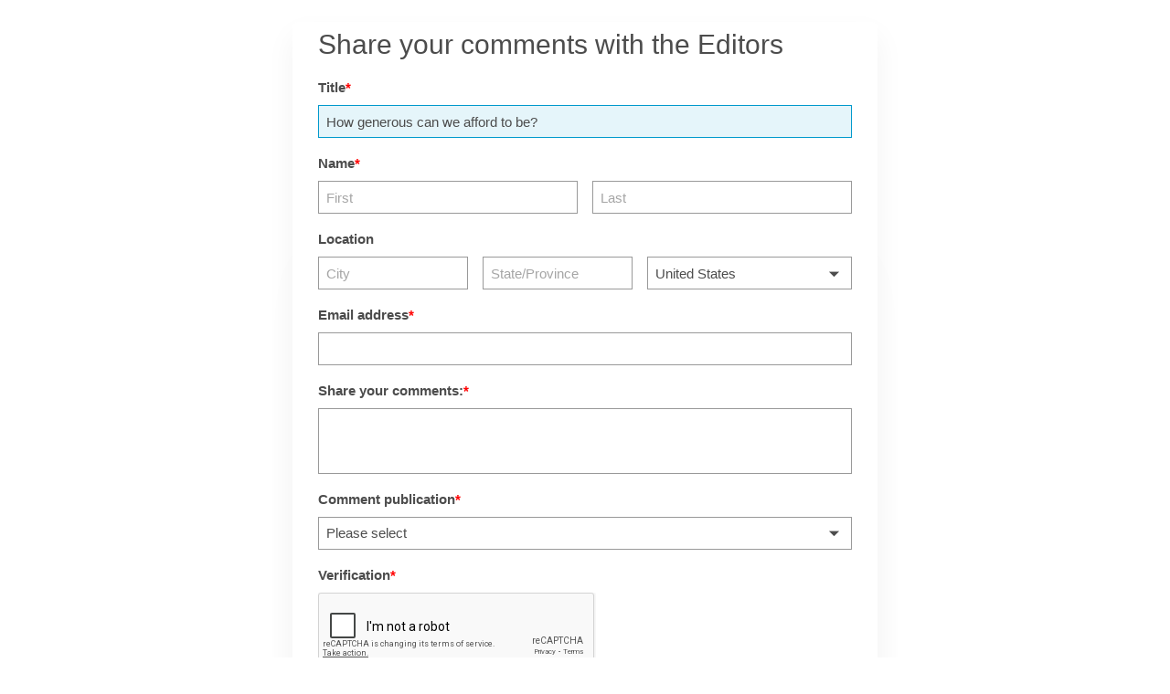

--- FILE ---
content_type: text/html; charset=utf-8
request_url: https://www.google.com/recaptcha/api2/anchor?ar=1&k=6LdMNiMTAAAAAGr0ibqKRZc3e5Z6wfLBraX9NuOY&co=aHR0cHM6Ly9zYWxlc2ZvcmNlLjEyM2Zvcm1idWlsZGVyLmNvbTo0NDM.&hl=en&v=PoyoqOPhxBO7pBk68S4YbpHZ&size=normal&anchor-ms=20000&execute-ms=30000&cb=x7t1znj8euww
body_size: 49446
content:
<!DOCTYPE HTML><html dir="ltr" lang="en"><head><meta http-equiv="Content-Type" content="text/html; charset=UTF-8">
<meta http-equiv="X-UA-Compatible" content="IE=edge">
<title>reCAPTCHA</title>
<style type="text/css">
/* cyrillic-ext */
@font-face {
  font-family: 'Roboto';
  font-style: normal;
  font-weight: 400;
  font-stretch: 100%;
  src: url(//fonts.gstatic.com/s/roboto/v48/KFO7CnqEu92Fr1ME7kSn66aGLdTylUAMa3GUBHMdazTgWw.woff2) format('woff2');
  unicode-range: U+0460-052F, U+1C80-1C8A, U+20B4, U+2DE0-2DFF, U+A640-A69F, U+FE2E-FE2F;
}
/* cyrillic */
@font-face {
  font-family: 'Roboto';
  font-style: normal;
  font-weight: 400;
  font-stretch: 100%;
  src: url(//fonts.gstatic.com/s/roboto/v48/KFO7CnqEu92Fr1ME7kSn66aGLdTylUAMa3iUBHMdazTgWw.woff2) format('woff2');
  unicode-range: U+0301, U+0400-045F, U+0490-0491, U+04B0-04B1, U+2116;
}
/* greek-ext */
@font-face {
  font-family: 'Roboto';
  font-style: normal;
  font-weight: 400;
  font-stretch: 100%;
  src: url(//fonts.gstatic.com/s/roboto/v48/KFO7CnqEu92Fr1ME7kSn66aGLdTylUAMa3CUBHMdazTgWw.woff2) format('woff2');
  unicode-range: U+1F00-1FFF;
}
/* greek */
@font-face {
  font-family: 'Roboto';
  font-style: normal;
  font-weight: 400;
  font-stretch: 100%;
  src: url(//fonts.gstatic.com/s/roboto/v48/KFO7CnqEu92Fr1ME7kSn66aGLdTylUAMa3-UBHMdazTgWw.woff2) format('woff2');
  unicode-range: U+0370-0377, U+037A-037F, U+0384-038A, U+038C, U+038E-03A1, U+03A3-03FF;
}
/* math */
@font-face {
  font-family: 'Roboto';
  font-style: normal;
  font-weight: 400;
  font-stretch: 100%;
  src: url(//fonts.gstatic.com/s/roboto/v48/KFO7CnqEu92Fr1ME7kSn66aGLdTylUAMawCUBHMdazTgWw.woff2) format('woff2');
  unicode-range: U+0302-0303, U+0305, U+0307-0308, U+0310, U+0312, U+0315, U+031A, U+0326-0327, U+032C, U+032F-0330, U+0332-0333, U+0338, U+033A, U+0346, U+034D, U+0391-03A1, U+03A3-03A9, U+03B1-03C9, U+03D1, U+03D5-03D6, U+03F0-03F1, U+03F4-03F5, U+2016-2017, U+2034-2038, U+203C, U+2040, U+2043, U+2047, U+2050, U+2057, U+205F, U+2070-2071, U+2074-208E, U+2090-209C, U+20D0-20DC, U+20E1, U+20E5-20EF, U+2100-2112, U+2114-2115, U+2117-2121, U+2123-214F, U+2190, U+2192, U+2194-21AE, U+21B0-21E5, U+21F1-21F2, U+21F4-2211, U+2213-2214, U+2216-22FF, U+2308-230B, U+2310, U+2319, U+231C-2321, U+2336-237A, U+237C, U+2395, U+239B-23B7, U+23D0, U+23DC-23E1, U+2474-2475, U+25AF, U+25B3, U+25B7, U+25BD, U+25C1, U+25CA, U+25CC, U+25FB, U+266D-266F, U+27C0-27FF, U+2900-2AFF, U+2B0E-2B11, U+2B30-2B4C, U+2BFE, U+3030, U+FF5B, U+FF5D, U+1D400-1D7FF, U+1EE00-1EEFF;
}
/* symbols */
@font-face {
  font-family: 'Roboto';
  font-style: normal;
  font-weight: 400;
  font-stretch: 100%;
  src: url(//fonts.gstatic.com/s/roboto/v48/KFO7CnqEu92Fr1ME7kSn66aGLdTylUAMaxKUBHMdazTgWw.woff2) format('woff2');
  unicode-range: U+0001-000C, U+000E-001F, U+007F-009F, U+20DD-20E0, U+20E2-20E4, U+2150-218F, U+2190, U+2192, U+2194-2199, U+21AF, U+21E6-21F0, U+21F3, U+2218-2219, U+2299, U+22C4-22C6, U+2300-243F, U+2440-244A, U+2460-24FF, U+25A0-27BF, U+2800-28FF, U+2921-2922, U+2981, U+29BF, U+29EB, U+2B00-2BFF, U+4DC0-4DFF, U+FFF9-FFFB, U+10140-1018E, U+10190-1019C, U+101A0, U+101D0-101FD, U+102E0-102FB, U+10E60-10E7E, U+1D2C0-1D2D3, U+1D2E0-1D37F, U+1F000-1F0FF, U+1F100-1F1AD, U+1F1E6-1F1FF, U+1F30D-1F30F, U+1F315, U+1F31C, U+1F31E, U+1F320-1F32C, U+1F336, U+1F378, U+1F37D, U+1F382, U+1F393-1F39F, U+1F3A7-1F3A8, U+1F3AC-1F3AF, U+1F3C2, U+1F3C4-1F3C6, U+1F3CA-1F3CE, U+1F3D4-1F3E0, U+1F3ED, U+1F3F1-1F3F3, U+1F3F5-1F3F7, U+1F408, U+1F415, U+1F41F, U+1F426, U+1F43F, U+1F441-1F442, U+1F444, U+1F446-1F449, U+1F44C-1F44E, U+1F453, U+1F46A, U+1F47D, U+1F4A3, U+1F4B0, U+1F4B3, U+1F4B9, U+1F4BB, U+1F4BF, U+1F4C8-1F4CB, U+1F4D6, U+1F4DA, U+1F4DF, U+1F4E3-1F4E6, U+1F4EA-1F4ED, U+1F4F7, U+1F4F9-1F4FB, U+1F4FD-1F4FE, U+1F503, U+1F507-1F50B, U+1F50D, U+1F512-1F513, U+1F53E-1F54A, U+1F54F-1F5FA, U+1F610, U+1F650-1F67F, U+1F687, U+1F68D, U+1F691, U+1F694, U+1F698, U+1F6AD, U+1F6B2, U+1F6B9-1F6BA, U+1F6BC, U+1F6C6-1F6CF, U+1F6D3-1F6D7, U+1F6E0-1F6EA, U+1F6F0-1F6F3, U+1F6F7-1F6FC, U+1F700-1F7FF, U+1F800-1F80B, U+1F810-1F847, U+1F850-1F859, U+1F860-1F887, U+1F890-1F8AD, U+1F8B0-1F8BB, U+1F8C0-1F8C1, U+1F900-1F90B, U+1F93B, U+1F946, U+1F984, U+1F996, U+1F9E9, U+1FA00-1FA6F, U+1FA70-1FA7C, U+1FA80-1FA89, U+1FA8F-1FAC6, U+1FACE-1FADC, U+1FADF-1FAE9, U+1FAF0-1FAF8, U+1FB00-1FBFF;
}
/* vietnamese */
@font-face {
  font-family: 'Roboto';
  font-style: normal;
  font-weight: 400;
  font-stretch: 100%;
  src: url(//fonts.gstatic.com/s/roboto/v48/KFO7CnqEu92Fr1ME7kSn66aGLdTylUAMa3OUBHMdazTgWw.woff2) format('woff2');
  unicode-range: U+0102-0103, U+0110-0111, U+0128-0129, U+0168-0169, U+01A0-01A1, U+01AF-01B0, U+0300-0301, U+0303-0304, U+0308-0309, U+0323, U+0329, U+1EA0-1EF9, U+20AB;
}
/* latin-ext */
@font-face {
  font-family: 'Roboto';
  font-style: normal;
  font-weight: 400;
  font-stretch: 100%;
  src: url(//fonts.gstatic.com/s/roboto/v48/KFO7CnqEu92Fr1ME7kSn66aGLdTylUAMa3KUBHMdazTgWw.woff2) format('woff2');
  unicode-range: U+0100-02BA, U+02BD-02C5, U+02C7-02CC, U+02CE-02D7, U+02DD-02FF, U+0304, U+0308, U+0329, U+1D00-1DBF, U+1E00-1E9F, U+1EF2-1EFF, U+2020, U+20A0-20AB, U+20AD-20C0, U+2113, U+2C60-2C7F, U+A720-A7FF;
}
/* latin */
@font-face {
  font-family: 'Roboto';
  font-style: normal;
  font-weight: 400;
  font-stretch: 100%;
  src: url(//fonts.gstatic.com/s/roboto/v48/KFO7CnqEu92Fr1ME7kSn66aGLdTylUAMa3yUBHMdazQ.woff2) format('woff2');
  unicode-range: U+0000-00FF, U+0131, U+0152-0153, U+02BB-02BC, U+02C6, U+02DA, U+02DC, U+0304, U+0308, U+0329, U+2000-206F, U+20AC, U+2122, U+2191, U+2193, U+2212, U+2215, U+FEFF, U+FFFD;
}
/* cyrillic-ext */
@font-face {
  font-family: 'Roboto';
  font-style: normal;
  font-weight: 500;
  font-stretch: 100%;
  src: url(//fonts.gstatic.com/s/roboto/v48/KFO7CnqEu92Fr1ME7kSn66aGLdTylUAMa3GUBHMdazTgWw.woff2) format('woff2');
  unicode-range: U+0460-052F, U+1C80-1C8A, U+20B4, U+2DE0-2DFF, U+A640-A69F, U+FE2E-FE2F;
}
/* cyrillic */
@font-face {
  font-family: 'Roboto';
  font-style: normal;
  font-weight: 500;
  font-stretch: 100%;
  src: url(//fonts.gstatic.com/s/roboto/v48/KFO7CnqEu92Fr1ME7kSn66aGLdTylUAMa3iUBHMdazTgWw.woff2) format('woff2');
  unicode-range: U+0301, U+0400-045F, U+0490-0491, U+04B0-04B1, U+2116;
}
/* greek-ext */
@font-face {
  font-family: 'Roboto';
  font-style: normal;
  font-weight: 500;
  font-stretch: 100%;
  src: url(//fonts.gstatic.com/s/roboto/v48/KFO7CnqEu92Fr1ME7kSn66aGLdTylUAMa3CUBHMdazTgWw.woff2) format('woff2');
  unicode-range: U+1F00-1FFF;
}
/* greek */
@font-face {
  font-family: 'Roboto';
  font-style: normal;
  font-weight: 500;
  font-stretch: 100%;
  src: url(//fonts.gstatic.com/s/roboto/v48/KFO7CnqEu92Fr1ME7kSn66aGLdTylUAMa3-UBHMdazTgWw.woff2) format('woff2');
  unicode-range: U+0370-0377, U+037A-037F, U+0384-038A, U+038C, U+038E-03A1, U+03A3-03FF;
}
/* math */
@font-face {
  font-family: 'Roboto';
  font-style: normal;
  font-weight: 500;
  font-stretch: 100%;
  src: url(//fonts.gstatic.com/s/roboto/v48/KFO7CnqEu92Fr1ME7kSn66aGLdTylUAMawCUBHMdazTgWw.woff2) format('woff2');
  unicode-range: U+0302-0303, U+0305, U+0307-0308, U+0310, U+0312, U+0315, U+031A, U+0326-0327, U+032C, U+032F-0330, U+0332-0333, U+0338, U+033A, U+0346, U+034D, U+0391-03A1, U+03A3-03A9, U+03B1-03C9, U+03D1, U+03D5-03D6, U+03F0-03F1, U+03F4-03F5, U+2016-2017, U+2034-2038, U+203C, U+2040, U+2043, U+2047, U+2050, U+2057, U+205F, U+2070-2071, U+2074-208E, U+2090-209C, U+20D0-20DC, U+20E1, U+20E5-20EF, U+2100-2112, U+2114-2115, U+2117-2121, U+2123-214F, U+2190, U+2192, U+2194-21AE, U+21B0-21E5, U+21F1-21F2, U+21F4-2211, U+2213-2214, U+2216-22FF, U+2308-230B, U+2310, U+2319, U+231C-2321, U+2336-237A, U+237C, U+2395, U+239B-23B7, U+23D0, U+23DC-23E1, U+2474-2475, U+25AF, U+25B3, U+25B7, U+25BD, U+25C1, U+25CA, U+25CC, U+25FB, U+266D-266F, U+27C0-27FF, U+2900-2AFF, U+2B0E-2B11, U+2B30-2B4C, U+2BFE, U+3030, U+FF5B, U+FF5D, U+1D400-1D7FF, U+1EE00-1EEFF;
}
/* symbols */
@font-face {
  font-family: 'Roboto';
  font-style: normal;
  font-weight: 500;
  font-stretch: 100%;
  src: url(//fonts.gstatic.com/s/roboto/v48/KFO7CnqEu92Fr1ME7kSn66aGLdTylUAMaxKUBHMdazTgWw.woff2) format('woff2');
  unicode-range: U+0001-000C, U+000E-001F, U+007F-009F, U+20DD-20E0, U+20E2-20E4, U+2150-218F, U+2190, U+2192, U+2194-2199, U+21AF, U+21E6-21F0, U+21F3, U+2218-2219, U+2299, U+22C4-22C6, U+2300-243F, U+2440-244A, U+2460-24FF, U+25A0-27BF, U+2800-28FF, U+2921-2922, U+2981, U+29BF, U+29EB, U+2B00-2BFF, U+4DC0-4DFF, U+FFF9-FFFB, U+10140-1018E, U+10190-1019C, U+101A0, U+101D0-101FD, U+102E0-102FB, U+10E60-10E7E, U+1D2C0-1D2D3, U+1D2E0-1D37F, U+1F000-1F0FF, U+1F100-1F1AD, U+1F1E6-1F1FF, U+1F30D-1F30F, U+1F315, U+1F31C, U+1F31E, U+1F320-1F32C, U+1F336, U+1F378, U+1F37D, U+1F382, U+1F393-1F39F, U+1F3A7-1F3A8, U+1F3AC-1F3AF, U+1F3C2, U+1F3C4-1F3C6, U+1F3CA-1F3CE, U+1F3D4-1F3E0, U+1F3ED, U+1F3F1-1F3F3, U+1F3F5-1F3F7, U+1F408, U+1F415, U+1F41F, U+1F426, U+1F43F, U+1F441-1F442, U+1F444, U+1F446-1F449, U+1F44C-1F44E, U+1F453, U+1F46A, U+1F47D, U+1F4A3, U+1F4B0, U+1F4B3, U+1F4B9, U+1F4BB, U+1F4BF, U+1F4C8-1F4CB, U+1F4D6, U+1F4DA, U+1F4DF, U+1F4E3-1F4E6, U+1F4EA-1F4ED, U+1F4F7, U+1F4F9-1F4FB, U+1F4FD-1F4FE, U+1F503, U+1F507-1F50B, U+1F50D, U+1F512-1F513, U+1F53E-1F54A, U+1F54F-1F5FA, U+1F610, U+1F650-1F67F, U+1F687, U+1F68D, U+1F691, U+1F694, U+1F698, U+1F6AD, U+1F6B2, U+1F6B9-1F6BA, U+1F6BC, U+1F6C6-1F6CF, U+1F6D3-1F6D7, U+1F6E0-1F6EA, U+1F6F0-1F6F3, U+1F6F7-1F6FC, U+1F700-1F7FF, U+1F800-1F80B, U+1F810-1F847, U+1F850-1F859, U+1F860-1F887, U+1F890-1F8AD, U+1F8B0-1F8BB, U+1F8C0-1F8C1, U+1F900-1F90B, U+1F93B, U+1F946, U+1F984, U+1F996, U+1F9E9, U+1FA00-1FA6F, U+1FA70-1FA7C, U+1FA80-1FA89, U+1FA8F-1FAC6, U+1FACE-1FADC, U+1FADF-1FAE9, U+1FAF0-1FAF8, U+1FB00-1FBFF;
}
/* vietnamese */
@font-face {
  font-family: 'Roboto';
  font-style: normal;
  font-weight: 500;
  font-stretch: 100%;
  src: url(//fonts.gstatic.com/s/roboto/v48/KFO7CnqEu92Fr1ME7kSn66aGLdTylUAMa3OUBHMdazTgWw.woff2) format('woff2');
  unicode-range: U+0102-0103, U+0110-0111, U+0128-0129, U+0168-0169, U+01A0-01A1, U+01AF-01B0, U+0300-0301, U+0303-0304, U+0308-0309, U+0323, U+0329, U+1EA0-1EF9, U+20AB;
}
/* latin-ext */
@font-face {
  font-family: 'Roboto';
  font-style: normal;
  font-weight: 500;
  font-stretch: 100%;
  src: url(//fonts.gstatic.com/s/roboto/v48/KFO7CnqEu92Fr1ME7kSn66aGLdTylUAMa3KUBHMdazTgWw.woff2) format('woff2');
  unicode-range: U+0100-02BA, U+02BD-02C5, U+02C7-02CC, U+02CE-02D7, U+02DD-02FF, U+0304, U+0308, U+0329, U+1D00-1DBF, U+1E00-1E9F, U+1EF2-1EFF, U+2020, U+20A0-20AB, U+20AD-20C0, U+2113, U+2C60-2C7F, U+A720-A7FF;
}
/* latin */
@font-face {
  font-family: 'Roboto';
  font-style: normal;
  font-weight: 500;
  font-stretch: 100%;
  src: url(//fonts.gstatic.com/s/roboto/v48/KFO7CnqEu92Fr1ME7kSn66aGLdTylUAMa3yUBHMdazQ.woff2) format('woff2');
  unicode-range: U+0000-00FF, U+0131, U+0152-0153, U+02BB-02BC, U+02C6, U+02DA, U+02DC, U+0304, U+0308, U+0329, U+2000-206F, U+20AC, U+2122, U+2191, U+2193, U+2212, U+2215, U+FEFF, U+FFFD;
}
/* cyrillic-ext */
@font-face {
  font-family: 'Roboto';
  font-style: normal;
  font-weight: 900;
  font-stretch: 100%;
  src: url(//fonts.gstatic.com/s/roboto/v48/KFO7CnqEu92Fr1ME7kSn66aGLdTylUAMa3GUBHMdazTgWw.woff2) format('woff2');
  unicode-range: U+0460-052F, U+1C80-1C8A, U+20B4, U+2DE0-2DFF, U+A640-A69F, U+FE2E-FE2F;
}
/* cyrillic */
@font-face {
  font-family: 'Roboto';
  font-style: normal;
  font-weight: 900;
  font-stretch: 100%;
  src: url(//fonts.gstatic.com/s/roboto/v48/KFO7CnqEu92Fr1ME7kSn66aGLdTylUAMa3iUBHMdazTgWw.woff2) format('woff2');
  unicode-range: U+0301, U+0400-045F, U+0490-0491, U+04B0-04B1, U+2116;
}
/* greek-ext */
@font-face {
  font-family: 'Roboto';
  font-style: normal;
  font-weight: 900;
  font-stretch: 100%;
  src: url(//fonts.gstatic.com/s/roboto/v48/KFO7CnqEu92Fr1ME7kSn66aGLdTylUAMa3CUBHMdazTgWw.woff2) format('woff2');
  unicode-range: U+1F00-1FFF;
}
/* greek */
@font-face {
  font-family: 'Roboto';
  font-style: normal;
  font-weight: 900;
  font-stretch: 100%;
  src: url(//fonts.gstatic.com/s/roboto/v48/KFO7CnqEu92Fr1ME7kSn66aGLdTylUAMa3-UBHMdazTgWw.woff2) format('woff2');
  unicode-range: U+0370-0377, U+037A-037F, U+0384-038A, U+038C, U+038E-03A1, U+03A3-03FF;
}
/* math */
@font-face {
  font-family: 'Roboto';
  font-style: normal;
  font-weight: 900;
  font-stretch: 100%;
  src: url(//fonts.gstatic.com/s/roboto/v48/KFO7CnqEu92Fr1ME7kSn66aGLdTylUAMawCUBHMdazTgWw.woff2) format('woff2');
  unicode-range: U+0302-0303, U+0305, U+0307-0308, U+0310, U+0312, U+0315, U+031A, U+0326-0327, U+032C, U+032F-0330, U+0332-0333, U+0338, U+033A, U+0346, U+034D, U+0391-03A1, U+03A3-03A9, U+03B1-03C9, U+03D1, U+03D5-03D6, U+03F0-03F1, U+03F4-03F5, U+2016-2017, U+2034-2038, U+203C, U+2040, U+2043, U+2047, U+2050, U+2057, U+205F, U+2070-2071, U+2074-208E, U+2090-209C, U+20D0-20DC, U+20E1, U+20E5-20EF, U+2100-2112, U+2114-2115, U+2117-2121, U+2123-214F, U+2190, U+2192, U+2194-21AE, U+21B0-21E5, U+21F1-21F2, U+21F4-2211, U+2213-2214, U+2216-22FF, U+2308-230B, U+2310, U+2319, U+231C-2321, U+2336-237A, U+237C, U+2395, U+239B-23B7, U+23D0, U+23DC-23E1, U+2474-2475, U+25AF, U+25B3, U+25B7, U+25BD, U+25C1, U+25CA, U+25CC, U+25FB, U+266D-266F, U+27C0-27FF, U+2900-2AFF, U+2B0E-2B11, U+2B30-2B4C, U+2BFE, U+3030, U+FF5B, U+FF5D, U+1D400-1D7FF, U+1EE00-1EEFF;
}
/* symbols */
@font-face {
  font-family: 'Roboto';
  font-style: normal;
  font-weight: 900;
  font-stretch: 100%;
  src: url(//fonts.gstatic.com/s/roboto/v48/KFO7CnqEu92Fr1ME7kSn66aGLdTylUAMaxKUBHMdazTgWw.woff2) format('woff2');
  unicode-range: U+0001-000C, U+000E-001F, U+007F-009F, U+20DD-20E0, U+20E2-20E4, U+2150-218F, U+2190, U+2192, U+2194-2199, U+21AF, U+21E6-21F0, U+21F3, U+2218-2219, U+2299, U+22C4-22C6, U+2300-243F, U+2440-244A, U+2460-24FF, U+25A0-27BF, U+2800-28FF, U+2921-2922, U+2981, U+29BF, U+29EB, U+2B00-2BFF, U+4DC0-4DFF, U+FFF9-FFFB, U+10140-1018E, U+10190-1019C, U+101A0, U+101D0-101FD, U+102E0-102FB, U+10E60-10E7E, U+1D2C0-1D2D3, U+1D2E0-1D37F, U+1F000-1F0FF, U+1F100-1F1AD, U+1F1E6-1F1FF, U+1F30D-1F30F, U+1F315, U+1F31C, U+1F31E, U+1F320-1F32C, U+1F336, U+1F378, U+1F37D, U+1F382, U+1F393-1F39F, U+1F3A7-1F3A8, U+1F3AC-1F3AF, U+1F3C2, U+1F3C4-1F3C6, U+1F3CA-1F3CE, U+1F3D4-1F3E0, U+1F3ED, U+1F3F1-1F3F3, U+1F3F5-1F3F7, U+1F408, U+1F415, U+1F41F, U+1F426, U+1F43F, U+1F441-1F442, U+1F444, U+1F446-1F449, U+1F44C-1F44E, U+1F453, U+1F46A, U+1F47D, U+1F4A3, U+1F4B0, U+1F4B3, U+1F4B9, U+1F4BB, U+1F4BF, U+1F4C8-1F4CB, U+1F4D6, U+1F4DA, U+1F4DF, U+1F4E3-1F4E6, U+1F4EA-1F4ED, U+1F4F7, U+1F4F9-1F4FB, U+1F4FD-1F4FE, U+1F503, U+1F507-1F50B, U+1F50D, U+1F512-1F513, U+1F53E-1F54A, U+1F54F-1F5FA, U+1F610, U+1F650-1F67F, U+1F687, U+1F68D, U+1F691, U+1F694, U+1F698, U+1F6AD, U+1F6B2, U+1F6B9-1F6BA, U+1F6BC, U+1F6C6-1F6CF, U+1F6D3-1F6D7, U+1F6E0-1F6EA, U+1F6F0-1F6F3, U+1F6F7-1F6FC, U+1F700-1F7FF, U+1F800-1F80B, U+1F810-1F847, U+1F850-1F859, U+1F860-1F887, U+1F890-1F8AD, U+1F8B0-1F8BB, U+1F8C0-1F8C1, U+1F900-1F90B, U+1F93B, U+1F946, U+1F984, U+1F996, U+1F9E9, U+1FA00-1FA6F, U+1FA70-1FA7C, U+1FA80-1FA89, U+1FA8F-1FAC6, U+1FACE-1FADC, U+1FADF-1FAE9, U+1FAF0-1FAF8, U+1FB00-1FBFF;
}
/* vietnamese */
@font-face {
  font-family: 'Roboto';
  font-style: normal;
  font-weight: 900;
  font-stretch: 100%;
  src: url(//fonts.gstatic.com/s/roboto/v48/KFO7CnqEu92Fr1ME7kSn66aGLdTylUAMa3OUBHMdazTgWw.woff2) format('woff2');
  unicode-range: U+0102-0103, U+0110-0111, U+0128-0129, U+0168-0169, U+01A0-01A1, U+01AF-01B0, U+0300-0301, U+0303-0304, U+0308-0309, U+0323, U+0329, U+1EA0-1EF9, U+20AB;
}
/* latin-ext */
@font-face {
  font-family: 'Roboto';
  font-style: normal;
  font-weight: 900;
  font-stretch: 100%;
  src: url(//fonts.gstatic.com/s/roboto/v48/KFO7CnqEu92Fr1ME7kSn66aGLdTylUAMa3KUBHMdazTgWw.woff2) format('woff2');
  unicode-range: U+0100-02BA, U+02BD-02C5, U+02C7-02CC, U+02CE-02D7, U+02DD-02FF, U+0304, U+0308, U+0329, U+1D00-1DBF, U+1E00-1E9F, U+1EF2-1EFF, U+2020, U+20A0-20AB, U+20AD-20C0, U+2113, U+2C60-2C7F, U+A720-A7FF;
}
/* latin */
@font-face {
  font-family: 'Roboto';
  font-style: normal;
  font-weight: 900;
  font-stretch: 100%;
  src: url(//fonts.gstatic.com/s/roboto/v48/KFO7CnqEu92Fr1ME7kSn66aGLdTylUAMa3yUBHMdazQ.woff2) format('woff2');
  unicode-range: U+0000-00FF, U+0131, U+0152-0153, U+02BB-02BC, U+02C6, U+02DA, U+02DC, U+0304, U+0308, U+0329, U+2000-206F, U+20AC, U+2122, U+2191, U+2193, U+2212, U+2215, U+FEFF, U+FFFD;
}

</style>
<link rel="stylesheet" type="text/css" href="https://www.gstatic.com/recaptcha/releases/PoyoqOPhxBO7pBk68S4YbpHZ/styles__ltr.css">
<script nonce="v-H7GtYNgPoOFQDnD0ImjA" type="text/javascript">window['__recaptcha_api'] = 'https://www.google.com/recaptcha/api2/';</script>
<script type="text/javascript" src="https://www.gstatic.com/recaptcha/releases/PoyoqOPhxBO7pBk68S4YbpHZ/recaptcha__en.js" nonce="v-H7GtYNgPoOFQDnD0ImjA">
      
    </script></head>
<body><div id="rc-anchor-alert" class="rc-anchor-alert"></div>
<input type="hidden" id="recaptcha-token" value="[base64]">
<script type="text/javascript" nonce="v-H7GtYNgPoOFQDnD0ImjA">
      recaptcha.anchor.Main.init("[\x22ainput\x22,[\x22bgdata\x22,\x22\x22,\[base64]/[base64]/MjU1Ong/[base64]/[base64]/[base64]/[base64]/[base64]/[base64]/[base64]/[base64]/[base64]/[base64]/[base64]/[base64]/[base64]/[base64]/[base64]\\u003d\x22,\[base64]\x22,\[base64]/Dg8KpV8KBPxBuDkc+wqQ8w4Mxw6txwrLChBHCnMKBw60iwppQHcOdODnCrjlewo7CnMOywrPCnzDCk3skbsK5W8KCOsOtVsKfH0HCojMdNwggZWjDnz9GwoLCqMO6XcK3w78eesOIF8KnE8KTdUZyTwpRKSHDn0YTwrBUw5/DnlV7ccKzw5nDtsO1BcK4w6xlG0EDHcO/wp/CkBTDpD7CsMOoeUN3wp4NwpZMXcKsegzCiMOOw77CpSvCp0pcw5nDjknDqx7CgRV1wovDr8Oowp08w6kFQMKYKGrChsKAAMOhwrDDkwkQwqLDsMKBARUMRMOhHFwNQMOPZXXDl8Kew6HDrGtsDwoOw7TCgMOZw4RlwonDnlrCkCh/w7zChiNQwrgyXCUlVW/Ck8K/w5zCr8Kuw7ILNjHCpxl6wolhAsKhc8K1wqPCuhQFQyrCi27DvHcJw6k/w7PDqCtGcntRP8Kaw4pMw6pCwrIYw7LDrSDCrS7CrMKKwq/DkDg/ZsKYwpHDjxkQfMO7w47DksK9w6vDolTCgVNUXcOfFcKnAsKxw4fDn8KIDxl4wrfCpsO/dlUXKcKRHDvCvWguwr5CUWxCaMOhU0PDk03CrsOSFsOVYDLClFIlQ8KscsKDw5LCrlZhf8OSwpLCl8Kkw6fDnhxZw6JwCMOGw44XOk3Dox1rM3JLw78cwpQVQ8OuKjd/bcKqfW/[base64]/Dhj/[base64]/CuHPCn03DoD16DMK0ecKAw53DgMKWw7vDusKGTMKNw4TCk0DDjX3DunRqwpdpw6JIwrhQB8Kuw6HDnsO/McOtwrrCqgHDk8KmQMOuwrjCmcOew43Cr8KLw6J6wr4Pw7VkGjDCmiHDskwnacKXXMObacKKw6bDmgw5w5QMej/CpzYqw6UwVwzDrcKGwoDCucKAworDoz5rw7nCk8OkKsOqw7V9w4Q/B8KNw5dtG8KqwoPDqXbCuMK8w6rCthccBcKXwqlgGgzDlMOXD0TDr8O7JXZCWw/[base64]/[base64]/wovDm8KOwrnCjgvClsKAZMKWLFtQWWRbbsOhScOHw5Rxw7PDjcKjwpbCgMKgw5fCs2RRcTUyNjpuQS9bw5zCt8K/B8OrRR7CkkHDsMO1wprDkjrDkcKTwqF5KhvDrjJDwqR2GcOVw4kswp5hHmzDuMO3HcOZwphhWywnw7DCoMOhCy7Ct8Oew4fDr33DisKcNlM5wr1sw4c0UcOmwodzcXfCmjZww5MBbcOHV1/ClQbChxXCoklCL8KQOMKhYMODHMO2U8Ofw5M9L11mGxfCgcOISh/DksK0w4PDtjvCk8OEw4pafC/Dh0LCmHVRwqEqXsKKa8OJwpNPeXcyfcOnwoJ4D8KQezHDkA/DnDceSy80bMKSwrdeUsKXwoNlwp5Hw5jDtXFZwo51WDXDssODW8O4OSrDiTpaAGXDlWPCqsOzecOvHQA8VUXDs8ONwp3DjwrCvQAdwo/CkQHCvsK/[base64]/CucOTTcOFUcOZPGTCqcOyZcOacQ0gw6M7wp3CrsORH8OtE8OFw5vCgSbCtFAAw4jDkxjDrQNBwpTCo1AFw5pNGkEiw7kmw496XWTDi0zDpcK6wqjDojjCrMKgLsK2JUBxT8KTL8Ohw6XDiWTChsKPHcKSOGHClcK/wqnCs8KHEAPDkcOiJ8KOw6BZw7PDusKewp3CscO7aCrCrnLCv8KDw4ITwqfCisKPNW8TAm9Zw6jDuU1GDD3CiERKwprDr8K6w6wkMsOLw4t+wqcAwpE3YHPCrMOywrgpb8KtwpAEesKwwoRAwr/CjBtGNcOewqbClMOVw41VwrDDhzrDr2VRUkpkRnHDlcKNw7ZvZEQhw4zDmMK+w5bCgD/DmsO6VnFiwr3DskpyEcKyw6jCpsODU8KhWsOIwqTDhAx9RnbClhDDk8ODw6XDnATCtcKSOTfCqcOdw5gOYirCsW3DjhDDmivCoTcsw5bDkmcETzgeF8K2SAUvaCfCksORRlwKTMOjMMO/wrsuw4NjfcOcbFE0wonCvcOyKBjDjcOJN8KWw4oIw6A9cDpSwrXCugrCokVkw6p+w6M8KsKvwrhLai/Cu8KXe1low5nDrsKgw6LDjsOuwrPDtn7DtinClF3DjUHDlcKaemzCkXUoWMK+w553w73CukXDkMKqYnjDpkfDkcOyRsKsB8KkwoLCmXA5w7g0wr8PBsKnwq5yw63DmjTClsOoCGDCllowScO8T0nDuAJnRVxERMK7wrbCoMO/[base64]/ClcOXwp3CoXojNMO9fsOpeGhcBsKww6Jywr3DtAJYwqhuwq9BwofCjRZuKhF6N8KVwoTCpBbCn8OCw4zCoHLDtl/DrnhEwpTDvD5awqXCkxAvVMObHGAtHsK1fsKSJj/DsMKxPsOiwozDmMKyCghBwoh3dAtSw4ZDw6jCp8O1w5zDgAzDlsK2w7d0YcOGCW/DncOISyN/wqDCuEvCpcK0BMKMVF1XHDnDp8OBw5/[base64]/[base64]/Clgl2HwY/[base64]/[base64]/CmSbCp8KnCBlkPU/Co8O3asKQeg7CswTChsOVw4ADw6HCkFDDsFZjwrLCvEXCkmvDi8OVfsOMw5PCmAdLPW/Cm0EnL8O1c8OyS1ECE0fDnxAtYlPDkDIow6Qtwq/Ch8O2QcOLwrLCvcOgwpXCukNQI8KeRmfCii08w5zCpsKncXgNQ8KJwqUkw5cpCzfDisKYecKYZGbCimnDpcKcw7FzEnUPXHFiw514woh8wpjDpcKrw6jCjBfCnwtXRsKmw6Y+JDrCn8Ovw4xiJi1JwpQOd8OnXgbCrRgcw7nDrxHCkXc7PkkmABrDhCwywo/DlMOTIA1cI8KEwrhgfcK9w4zDtUY8GTA/DcOvSsKRw4rDsMOzw5FRw4XDoAbCu8Klwpk/wo5DwrcEHmjDi1Bxw5zCijLDm8KQcMK6woEawp7CpsKfQ8ObY8K5wqJHelbCpB9zOcKEacOYBMK+wr0ON3XCnsOjScOvw6DDmMOdwpsLDgxTw6nClMKdPsOBw5ItI3bDkB/CjsKEU8KtJH0twrrDl8OzwrxjQ8KbwqUfL8OBw5EVPcK1w4lacsKMay1vwo5Fw5/ClMKpwoPCgcKvDcOYwp3DnWhaw7rCklnCusKUfcKQLsOEwpk6NsKmGMKkw5g2QMOAw7PDs8K4Y30uw7pcM8OIw4hhw79+w7bDsxHCh3zCgcKwwqfCmMKrwqfCmwTCusKQw7fDtcOHecO/RUYZOEYyJQXCl0oNwrjCuHjCq8KUX1QrK8OReifCpkTDjETCt8OCGMK3LBDDoMKeODTCnMOsecOXNEXCukHDpwzDsxVbUsKjwrdUw7fChMKfw6nCqXnChGRgMBJzLzNDScKqQi5dw5bCq8KmSSQLNMOpLyBlwpLDrMOaw6dSw4vDpF/DhyHCm8KrD2PDlnE8Em8NOFc2w78Fw5PCtmfCkcOrwr/[base64]/UsO2IsOpw73DvMOSXB/DpMOiwoXCn8Oca8K6wprDk8OZw5tZwpQ/STspw4RgYgEtQA/CmnnDnsOYI8KZOMO6wogRVMOrD8ONw6FTw7PDj8Kdw7vCtFHDmsOEUcO3aTEUOi/Ds8KaQ8OBw4nDl8OtwpN+wqrCpE06JBHCg2wnbWIiAAwRw64xP8OrwrdTUyfCtEzCiMOFw4xSw6ExNMKRbVTDvgktQ8KvfwRTwonCgsOmUsK/VFVbw79yJ33Cp8KSZw7Dvw1Xw7bCjMOQw7c4w7fCncKYXsObX1zDq0nCncOJw7nCnV0ewrrDusOkwqXDohYuwox+w5k7AsKnYMKNw5vDp1cVwokqw7PDpXQjwoLDs8OXfC7DvsKLfMO/[base64]/H1bDnzTCv8KPwrhEdMOGwonClsOMXQA/w6tOYEw8w7sYFMKdw6dkwq5pwqsEX8KGJMKmwp9vVh1tIV/[base64]/w4vCk0PDmgphPMKrJsOlwojCtcKXwqXCvMOEwrPCj8KPUsOkDRgnB8KPKi3Dr8Olw7ISRTASSFvCnsKww5vDvytAwrJtwrQIJDDCjsO0w7bCgsKPwrByG8KHwq/DoH7Dt8K0ABEDwoDCumsHBcOrw5ESw7sMTMKEZycTaGJcw7U/wq7CiQBXw7DClMKQAH7Dn8K/w5XDp8OXw5rCvsKtwqlBwplCw6DDl3NEw7fDqFIGw5/DpsKhwrV7w77Cjxt/wrvClG/CksKZwo4Kw4MJV8OuCwxhwp/[base64]/CpDHCpBsWw6cqwo9bUcKZbsKoIhDDh3xFaMOzwpvDjMKMw47Dg8KKw4HDiSDCrWPCsMKzwrvCgsOfw4jCvy3DhsKHFsOccD7DlcKuwp7Dn8OHw6zCh8OLwrAHdcKNwrdmbzgDwoIUwogoI8Kfwo3DkGHDn8Kkw4LCjcOIMXBQwoE/wrzCqMOpwokvFcKGMXXDg8OZwpzCgcOvwozCgyPDvgrClMKDw5fDpsOhwrgewqdiG8OLw50twqdVT8Odw69Ne8Kcw7gac8Oaw7U9w5ZEw4zDjw/[base64]/[base64]/[base64]/DvCfDkEfDm3hGaQ4OOmjCscK8H8O2BUsKGmvDiSFRLz45w4Uae1vDigYKZCjCszRpwr12wopkK8O0PMKIwq/DhMOff8KTw5U6LAQVTcK7wpnDnsKxwr1Hwpd8w5nDqsKKbcOcwrY6TcKewo4Jw53CpMO8w6MfGcKaIMKgXMO+w7MCw6xkw5oGw7LCkQZIw6/CrcKcwqxDOcOCcyfCqcKSDBLDiGPDu8ObwrLDlDIXwrHCl8O0ZsOQWsKHwopzeUA9w5nCmMO1woQxRFHDhsKdwqjDhlUXw53CtMOObE/DmsOhJQzCr8O/bTDDqkk9wrjDqwzDomtKw5FIS8KrJ2F7wp/CiMKhw7DDq8OQw4HCr2VBIcKPw4LCh8KwNVV8wobDqGQQw4DDmVF+w6TDn8OaKHHDgm3Dl8KQIEF6w4PCssOow5gcwpbCgMKKwrt+w6vCm8ODIUppaANeG8Kcw7vDr0c1w7sVQA7Dr8O/fMOiHsOhRzFpwprDj0dfwq7DkjzDrcOvwq88bMOnwqR6acK5ScKzw40Sw5zDrsKPW1PCrsK7w7DDm8O6wprCo8KeXwNGw419YCjDuMOpwqXDu8OPw4DCpMKrwqvDnzzCmWMUwq7Cp8O/QlIFLy7Dty95wrXCnsKUwo3Dt3HCpMKWw7hvw4/[base64]/ClcOWOcKyw5DDi8OcwrMEcgbCscKmw6zCusKGK33Dv8OgwpXDgcKrKA/[base64]/CocOuNMKkwrhiwrBpD2I9w40QMcKDwpNPGTR0wocuwpzCkF/CkcOPPFoww6HCtRxUL8ONwpvDlMOZw6fCo3rDn8OCYBhNw6rCj0xaYcO/wrpTw5HCjsOEw6JnwpR0wp7Cr2l0YijCpMOnABFpw6TCpMKxEQl+wqvDrmfCjgAZMDvCmUkWZT/CmG3CuhlROWPCj8O6wqzCnhbClk4PC8Ogw447F8OSwqwsw4bCu8KEOBIAwrrChmnCuj7CmkfCqgMmb8OSJcOLwq4Hw7fDghIqwpzCoMKRwobCryrCrj93PgvCq8Ojw5gDIGltUMKMw6rDv2bDqHZ/Jg/DssOew7TCssO9esONw7fCvSEAw55mXCBwIyTCk8OYN8K0wr1Sw4DDmVTDhm7Drm5uU8K+WV8gYHBFdcKsdsOPw67CpXjCocKQw6scw5TDvg3CjcO3AsOvE8OuCXNAdnkLw6cHVXLCtsK3bkMaw7HDgFFpfcO1Q2/[base64]/CmMKww71ow5zCoMO1DsKxLMOKw6URwrQzwqR7BVXDoMKXWcOMw78Fw6hjwpw/LXJpw7h/[base64]/CpcKbGkwGw7ISwoEwbsK/w53CmFXDucOHX8OGw53CrhVWNQHDgcOKwpzCuyvDu28lw5ttEGrCjMOjwp8hTcOeA8K9HHdOw5HCnHgxw7hCUk7DkMOMLENmwpJRw63Cl8OXwpETwprDqMOmY8Kkw4ombR4jBzYJZsOZMMOBwrwywq1ew49ybsOSYghuVz0Qw4DDpWnCqMOgD1Inb2Ezw7/CpkFLa10SCTnDkgzCuBAffUUuwoXDhgPCrxEcSG4JC253J8Ouw44LVSXCicKCwpdzwo4kUsOkB8KNDkFPJMOtw595wpNPwoPChsObGMKXNGDDnsKqdsKjwo/DsDxtw4vCrErCvxXDosOdwrrDn8KQwocxw4stVgA1wpJlUBhnwp7DmMOVa8K1w6zCvsKTwp1SOsK1CG91w4kKDsKWw40Fw417XcK0w55Vw4BZwqnCvMOmJjLDnTfCncOlw7nCjXh5BcOHw4LCrwM9LVvDmUAow6gNKsOww5ZPXT/[base64]/[base64]/CmMOkdsO+w5IXC1bCpn0HYGLDmsK2SMKXwqscwpdaDSh5w7PCuMOZKsKpwoZ8wq3CicK0SMK/Wn8OwpYTM8Krw7XCp03CnMKmQMKVVyXDpCIve8OhwrU7w5DCncOpEFJ/[base64]/[base64]/dkHDniHCvcKuw6HCsDA3wp1jw5YNwpkXasKIc8ONWQ3DrsK0w4tOBzxkSMOoBB4jb8K+woZ5acOQO8OxecK6MCHDmn9+E8ONw6lKwp/Dm8OpwrLDscKeEikAw7QaNMO/w6HCqMKII8K/[base64]/csObPDzCo8KxwoF1IcKRIF9KHMO3dMKdw58ZMz8sSsOqHVDDjFTDm8KMw6XCsMKkcsOJwpBXw6LDpcKxHwfCn8Kbc8KjcDpUS8OdUnPDqTYjw6rDhQTCjmbCkAnDnSDDvGovwr/CsgzDusKkICUBcMKOwrVnw71nw6/[base64]/[base64]/fMKXwpl6WyLDvhTDuQw7w5BiUgnDg8OiYcODwqYncMOHdMK/[base64]/DlTLDqMOnYcOSOMKHf8KGQAFyw5ZSVMOLETLDjMO6TS/Ck23DhCsRdMOQw60swpJvwp1ww7VjwpBww75HL04Ewq5Vw6JlVknDkMKmAsKJX8KqFMKnbcOdTUjDuRo8w71oURfCmcO/AmAMScKGYG/Cm8OccMKRwpDDisKnGwvDm8KvXRPDnMKOw4bCusOEwpAzQ8KYwqAbPCXCo3fDslfDuMKWWsKcJcKaIkZlw7jDnidcwqXCkAJrX8Ouw6w6K3gKwrrCj8O8D8K/dDQKbmTClsKLw5dhw4vDjWnCj3rCtQXDvT5VwqHDr8O9w7UHCcOXw4vCisKyw6YrfcKQwonCqsK6T8KQdsOiw6AbRCVewrLDmEfDkcOJZMOfw5kuwoFRHsOwXcOBwqs7w40OSwPDjB9yw4HCmCBWw6NdEHzCnsKDwpLDp1bDtxg2a8OOeH/Cr8OuwqjDs8OdwofCmQAVE8Kfw590ThTDjsOFwpwCbB0Jw6DCgsOdKcOMw4VRZQfCucK6woYdw7VHVsKcw7XDmcOywofDrcOdPXXDk2h+Nw7DnBR8FC8ZQMKWwrYhUsKGccKpccOIw5s2QcKxwrAQFcOHaMKnVAV/w7PCtsOoS8KkbxcnbMOWfsOdwoTCtRkEaAYxw4Rwwo3DksKLw682UcOCRcKFwrEHw7DCisKPw4Q6ZcKKTsOjGC/CqcK3w48Jw4BENGN2f8K+wr1mw7krwp0LbcKEwr8TwplAGcO2J8O2w4Eew6TCpmrDkcKSw5PDrcKyIxU7f8O4aS7CkMKzwqFqwrLChcOsFMOlwr3CusOVw7goRcKOw60hRjnCiG0HYMOgw4bDo8O3w4wOXGLDqj7DlsOFfHHDgjQrX8KII2/Dg8OxecOnNcOzwoBBOcO+w7/Cp8OPwpHDtXVaLw3DjDQXw7Fmw5UHWsKfw6PCqMK1w68Hw4rCuwc1w4TCgsKjwrPDkmovwpoOwohwFcKOw6HChArCkXXChMOHZ8K0w4zCs8KCEsK7wo/[base64]/bivDrcKuw5R8O8KOwpDCtAdwK8Ohw6nDgGTCqQEEw704wrhNJsKIVWQTwoHDoMOKFFlDw6oewqDDjztEw57CnwgBQwDCtS08acKdw5nDvl01U8KGck4kDcOgMRoEw6XCjMKlUBrDhMOCwr/[base64]/[base64]/CjsKSwoBCdFcmN8KOdMKTwrdhw45cwrZQSsK2woUTw55+wrwkw4vDjsOMI8Ovfgw2w4PCtMKuL8OpIDXCqsOhw6fDj8KPwrQxacKowrDCpQfCh8KEwozDv8OMe8OBw4fCtcOmHMKIwrbDucOgQsODwrdvC8Ozwr/Cp8ORVsO9IcO0AA/[base64]/KUbDhcKawojChcOIAmpswrHDtcKZOXTCpMKjwqTDkMOpw7HCjsOfw5sew6vCmsKIX8OGSsOwPhPDvX3ClcO8aw/ChMOOwqbCsMOvBUJALkACwqhSw74WwpF5wq5YV0bCjkrCjSbCoDNwd8OVKHslwpd0w4DDtj7CscKrwqVqTMOkEwjDrUTCk8KUDA/CiHHChUAqRMOSXXQDR1XCiMOmw4ALwo9vVsOyw73DhmfDnsKHw6svwrrCtGvDuA5iMhzCklcHU8KjaMOiJcOJUMOxO8ObUUHDu8KjNMO5w73DiMKaCMOxw6NgJGrCpm3DrSTClcKUwq5kcUTDmBLDn0FWwqwGw65/w6JPMVpTwrVtDMOVw5YDwrV8AEfDj8OBw7LDtcOEwqMDVT/DmQ49QcOvQsOSw5IOwrTCpcOcNcOewpfDjnnDug7Ch0nCu23Di8KNEHHDiCh0NETCpcK0wpPDscK4w7zCh8OFwrLCgxIcPn9UwoPDnEpmFk0MGVAGRMKGw7PDj0JXwr3CmW40wrQDF8KIOMOuw7bCsMOpYV7DqcK2DF0SwpDDlsOLAiQYw4NjXsO1wo/Du8OYwrk0w5FNw4DCg8OLO8OqOFITPcO2wpw/wo7Cq8KAasOmwqHDumTDkMK1a8KAX8Onw7dtw4PDmhNbw4zDlsOsw7/[base64]/DqsK6w7/DoX0Zw6pHIsOlw7HCiUMZwpDDq8KKw4J0wprDoX3Dh1PDuDHCp8OBwpzDhhnDhMKQX8ONdnjDpsOOeMKfLk1uMMKmT8ODw7XDvMKXfcOfwp7CkMKFAsOFw516wpTDmcKvw6x9NG/CjsOlw6lRR8ObZU/DucOiFz/[base64]/[base64]/[base64]/[base64]/[base64]/w6MSw6vDh0bDicK2wr7DtMO+WsOnAMOcw5jCgMKNEMKnUsKEwoHDrhjDuEnCg0xpEwnCo8O1wq7Dl3DCksKLwpZAw4XCn0okwoHDtlRiVMOqIGTDiUPCjH7DqjvDiMKGw6cLHsKORcOtTsKzNcKZw5jDkcOOw4MZw7RZw4dOaE/Dvj3DlsOUa8O4w4cqw6TCumDDq8OsX0oZZcKXPcO2OjHCtsORbGcJMMOHw4NyFk/Cn1FFw5pHKcKSHSkZw53CjAzDkcO7wr81GsO5wrHDj0QMw7wPSMK7OkHCmFPDuQI4dxvDqcOHw6HDsRY6SVlAF8KpwrIhwqVhw6zCtXNqAFzChw/DsMONXCzDoMOzw6Qtw5cOw5QVwoZHAMK+ZHVFLMOswrLCkXUSw7vDjMOVwr9raMKUJsOMwpgywqLCjynCqcKnw4HCp8O8wop5wpvDi8KZdBVyw6HCmMKAw54dDMOaUQdAw4wZQHTCksOLw41dR8OddT9Kw4/Co25kbW17NsOqwrrDqAVxw6IodcKoIMO9wpvDhEPCih7Cp8OhVsK2bzbCosKWw6nCpUcVwp9Sw6s6EcKowp0OaRTCt20UVSV/FMKFwrXDtTxqSQYKwqvCq8KFXMOXwoDDkHXDvG7CkcOnw5UrRjNqw40nG8KuKsOUw63DqUNrUsKIwpwNQcO7wqrDrD/DqnTCmXAac8K0w68zwolVwp5BaVfCmMOFekAfN8KxUlgowoAROl/CkMK2wrksNMOUwp43w5jDosKqw51qw43CkwDDlsKowrUewpHDscOWw4tTwrR/UMKPJMKWFTgIw6fDvsO7w4nCt1HDkjspwrnDvlwXacOwAUYsw7EBwpBZCk/[base64]/[base64]/bE7CqMOmMcOIIMKMOAkKR0HCjMKSesKswooEw6XCvkcgwqA0woLCmcOPFkZYNmw3woPDuC3CgU/CiFTDnMO+FcKUw6zDjhDCjcKHSi7Cij98w5ZkXMO5w6/CgsKbJ8KCw7zCvsK5BiHCs2DCkBDCsn/DhS8Vw7Qkb8OvQMKfw6ouScK3wqzClMKBw7YRLX/DuMOCRENHKsOOWMOiTBXCq0LCoMOsw5o+H1HCmBZAwogFG8O2fUp6wr/Co8OnOMKzwrbCvV9DTcKGcGs/ecOtATjDvsODNEfCj8Khw7BjWcKYw6zDvcKtMWUCVTjDhV86QcKaSR7Cs8KKwpjCiMOwScKhw6lGRsKtfMKjVUUwDh/DoihMwr41w5jDqMOjS8OxaMOQU15xeFzClSwaw6zCjWjDt2NtcVo5w7ZQRcOsw7UETFnDkcOQesKbfcOoGsK2bkVrcwXCoGrDpMO7cMK8TsONw6rCuzXClMKJWHURDlXCh8KVcxNRK2QGMcKZw4fDlE7CnwfDmhoywqJ/[base64]/RMO6WRTCqzzCosOAw4ZBSwXDlcOGw5nDl2JdS8OhwqlJwqhpw5UFwpHCvVAkYRvDqWTDrcO2QcOfwqFcw5XDo8KwwrDDvsOQKFtHXzXDq3Mlwp/Di3c6K8OVR8K2w6fDt8OxwqbCncK9wpw0Z8OJwpvCvsOWfsOmw4QKWMK7w7vCp8OgeMKOOCPCvDHDqsOLw6ludH8uUcOUw7LDq8Kfwqx/w5F7w5sWwpdVwoUyw4F3CsKWBUAzwonCvsOdwqzCgsKZfQMRw47CnsKVw5lpUSjCosKHwr8ifMKQa0NwAcKdAgxxw5thEcOvCwp8ZcKbwpV2GMKaZyPCnFsBwrpWwr/DiMO5w73Dmn3CgsKUPMKfw6fClMKoXTDDssK4wqTCphjCsmMaw5DDlF8Kw5pGRBzCjcKEwpDCmGPCiHfCssKBwpldw48/w69ewoUFwoHDlRwsDcOWcMORwr/Cuj1ywrldwqkZdsK4wqvCozzCv8K7PMO+OcKuwqDDinHDjAJAwp7CuMODw5tFwoVrw7TDqMO9PgfChmUJGVbCmiXCnxLClxxNBj7DssKHDDxywpHCoWHDqMOJQcKTFHJ5U8O9QsKYw7fCkWzCrcK8RsO3w7HChcKXw4haCknCtMK1w519w5jCg8O/NsKHb8K6wqzDlMOuwr0Vf8OyS8KHVsKAwow0w51hakImUEzCscKyKUbDocO3w5Row6/[base64]/ChcObw7w5UcKFw6AOWxHDnsK+w4oVwpkLXcOlwr19I8KMwrHCglvDjEzCt8Ovw5FCZVEFw750ccKfa1khwqIKDMKPw5HCpn9lLsOdZ8OvecO4NsKvbHPDsgXDsMOwY8KdUhw1w55nMX7Dn8KBwpgLeMKBGMKww5TDuyPCpSjDuhkdB8K+J8KUwo/DsSPCvCxWLAbDiRwiw4JKw7d7w6PCpW7DgMOmcT/[base64]/DjQUpWBbCuGoVwovCmhUqXcKkd8KfwrTDqG4Swrwcw4/[base64]/wrcnB35Gw4IoN8OLfhDDp1ljw7AbwqHCj1RjMRRawowOUMOQGGJCIMKPQ8KgOWNow5XDusKywrJ1I3fCgmPCtVPDjw9DHkjCmzzCl8KiAMOxwqgxZDoMw5ZlPXXClSlHIikCLkI3I1RJwrJRw6w3w4wAKcOlDMOAeBjDt1VYbizDqsOHw5bDlcKOwq0ncMOaLR/Ct2nDiBNKwoRSAsO0VC4xw5QewofCqcO3wqROKkk0w6RrRSXDlMOtQD0CO1x/XhV7RQkqwp1kw5DChDAfw7YWw58QwqUgw5Ixw49nwroww6DCswHCnwIVw7zDjEAWFAI3AXwxwqY+Og1WCG/CmsOHwrzDh3rDnz/CkhLCriQUK2dZQ8OmwqHDsxZmbMKMw6N3wqDCvsO1w5dDwrxnFMOzRsK4DzbCtcKUw7NxK8OOw7xmwpvCpwrDqsKpOizDqwl1SSrDvcOXRMOswppMw7LDkcKAw63CmcKXQMOewoZXwq3Cig3ClsKXwqjDuMKjw7FPw7lcOnhLwqt2IMOKOMKiwpY/[base64]/[base64]/ChCUZwqfDksO4UGNJRcKmA8OhQnPDpMKoRwdHw6wXG8KqfsKsa3RiLMOmw4nCk3xwwrsswpXCgn/DoArCiD9WSErCpMKIwpXCp8KWZGfCk8O1UhBvDGQIw5TCjcO1asKUNS7CnsOtGgRhYXkew404LMKFwoLCm8KAw5g8d8KjJ342w4rCij13KcKQw7PChgo/Tw0/w6zCgsOEAMOTw5jCgRlTEcKQbnjDjXjDp3BAw593NMKpDMOew5/CkgHCmW8DGsObwr5HVcKiw4PDkMOJw71XK1VQw5PCosO0PQZyZ2XCvBMCbcOALMKpD2Z+w5jDkBLDv8KaU8Oqf8K5IsORe8KpL8ONwoNqw49HMEDCkw1CJ3fDlSTDowwHwrMbJxVAZRYVMznCkMKSYcOQCsKsw6XDvz7ClnzDs8OYwo/DhFNRw4LCo8Oew40dKMOaNcOEwr3Cg2/CtzTDmhkwSMKTNX3DgxhzIcKew7cfw7p5ZMK3aw8ww43CqTxqfTIOw53DlcKAADHClMOxwrDDlsOMw5YSJ0JFwrDCrcK/w5N0JMKSw6rDrcKwdMK8w5zCv8OlwrXCrkFtA8K4wrQEwqRmPMK6wozCtMKJM3LCuMOHT33Ci8KsGgPDn8K/[base64]/DkCDCgsKew4A/wqxhwoIiw5DCkisbHMO6el9DE8KOw4V0HCsKwrvCmhzCiRQSw57DilDCrlnClmZLwqMhwonDlVx4JUrDgWvCksKXw7B+w7NwBMKVw4nDmHXDrMOTwoVpw7LDjcOkw4vCpyHDqMKOw44bT8K1dy3CqMOCw5h5bFB0w4gcS8OVwqvCjkfDhsOfw7bCgQ/[base64]/Cq2opDcOHw4ZeXMOjwr/Dmwo5w6fDkm7CvcKuR0TCisOGYBo5wrNVw71ywpNEc8O3UcO3J1PCgcOqCMK2cT0fUsOnwrUfw7p3CcK4eSs/wrXCu0wSC8KvBgrDlUDDjsK6w7HCn1NHesK9PcOnJRXDrcKdLjrCkcOFVS7CocKCSV/DpMKpCSPChCTDtwTCgxXDs3vDjiQ0w77CnMOcUcKzw5g+wpFvwrLCvMKKU1lVKyF3wpLDk8KMw7haworCtUDCjgZvIB3CmMKRcCPDuMKPJH/DqcKzbX7DsxLDmMOxJS3DhgfDh8KwwqVcL8KLIE46w6Jrw4/DnsKqw6ZPXQo8w5TDiMK7DsOJwrnDhsOww6VZwrI4MgZkAwDDn8KEQ2bDmMO+wr7Ch2DDvwDClsKtL8Kvw69dw6/Cj05oeyQjw7TCoSPDgMKywrnCrmQKwqs1w4ZDVMOAwqPDnsO6NcKEwr1/[base64]/Dg8Otw6rDlBUNB8Obw6nCrMOPwrwyw503w5JXwo/CkMOWcMOGZ8Ofw5E0w51vKcK6ODUfw5fCtmMVw73CpTlHwrLDhA/CqF0WwrTCgMOVwptbFyDDvcOUwosGMMKdccO3w4spFcOvNAwNRnbDq8K1cMOHJsOVbBd/f8O+L8KGYBt9FAPDqcOtw7xCa8OYBHULCGJZw4nCgcOLVkjDsyjDiS/Ds2HCnsO/wokSA8KPwoXDkRbCp8OhHSzDsAwqFlVcFsKjasKjagbDjgFjw5gbJjvDvMKbw7fCj8OPDQYYw7vDok1AbzrCpcO+wprCrsOFw6bDpMKnw6DCm8ORwotXcU3CncKPKV0FCcO+w6QCw7nDv8O1w4XDpgzDqMKzwq/CoMKnwp5dfMKfGizDs8KLI8Oxc8O+w5fDrzFuwo9Xw4AcZ8KCLz/DjsKWw4TCnFDDosOPwrLCmMOvaxA0wpPDoMK3wprDu1l3w54CfcOZw6gAMsO1wq8swohJaSNReVjDjmNWZUF/wr1cwqzDgMKCwqDDtC1VwrBhwr83PH0mwqrDvMO1fcO7WMK3M8KAdG8FwqR2wo3DhUHDg3rCqDAgD8KhwoxPV8Orwo58wp/[base64]/[base64]/CpMK9cEZEDDBBworCrcOCSivCqVrDoWYZQsO5VsK9w4YvwqHCmMKDw7XCssOzw74bAcKcwqZLOcKjw67CtkPCjsObwqLCnXsSw4jCglXChyHCjcOJTyTDrXFwwrXChxJhw7DDvcKsw4HDhznCusOPw6hewoHDoA/CiMKTFi49w7bDnzDDq8KIesKOZ8OrFBHCtElNW8KabsObMBHCpMOGwpFmGSPDv0Qpd8KKw6/[base64]/DrsKFwobCvnPDkSXCmHrDn8OkecKKcsOgXsK3wozDgMOzBSbCrhx0w6AswqgDwqnChsOGwqAqwrbCt2ZoVWICw6A3wpPDoVjCs29Ww6bCphVNcgPDsXVFwqLCqDPDmsK1RmFmQ8Ogw47CqsKbw5IvMsKiw47CuCnCmQ/Dqlkfw5pcbBgGw4hrw78jw7lwDMKgVC7CksKFWxDDrW7CtgPDm8KMSyM7w4jCmsOSZiHDn8KEYsKUwr0RUcO0w6IuXmx+WlEBwo7CvcOIYsKnw6zDlcOjfMOGw4xJI8OAFk/CoGDDgErCgsKXw4zCtwQAwpNYF8KAFMKFFsKeB8OxXC/DscKNwog/cDHDrQJBw6zCjzF7w45GZSdNw7Eww75Zw73CmsKOSMO2Uywnw541GsKCwqbCmsO9SUjCsW8yw5Y9w43DkcOcG1TDrcOtbHzDvsKTw6HCtsOjw7bDrsKYfMOmdVLDt8KoUsKYwooYGy/[base64]/DnMOYEsOram/ChibCmyvClsOJw5jCvMKUwpjDsgpqwpfCtcKGfcOmw7EHAMKgKcK4wr4XBMKUw7pvfcOSwq7CozsweQHCgcOoNAZUw6xSwoLDncK/IsOJwplZw6jDjMOnCGElDsKXHcK5worCuUbCrsKvw6rCvMKvA8ObwoLDgcKOFCzCu8K9BcOVwoE1CRZbQsOfw4lwBsOxwo7DpRfDiMKVGzPDlXHDpsKdD8K9w4jDm8Kvw4k7w4QEw7Ihw60Pwp7DjkhIw7fDn8OYb3wPw6c/wp5/[base64]/wqTCqxrCnyRPEjJBGcObw4nDvcOzVsKtScKraMKUcH9uQz00McK/w7w2ST7Dj8O9woPCmmB4wrXCjgoVIsKqRHHDp8KGw4rCo8OSdRg+GcORTCbCrAkKwp/Cr8KNOMKNw5nDsz3CnQ7Dj2/DjwrCk8OXw67DosO+w4w1wqvDlkHDj8KhJydswrkuwrTDucK6wp3CscKBwo1IwpjCrcKDB2bDoEPCq3AlCsOJXcKHE0R0blXDt0RkwqUVwr/CqlA2woxsw5M7K0vCrcKZwoXDgMKRfMOiFsOSd17DqnPCqUrCoMKJdFvCh8KEMxUFw5/Cl3nClMOvwrfDmjPDiAw6wqtSaMObc0sRwpcuMQbCjMKgw6tnw4FsdA3DvAVgwp4Xw4XDrDTDo8O1w6gMFkPDsBrCrMO/K8KFw4Mrw5cDNcKww4vCqkrCuCzDjcO9OcObSmXChRIgM8KMITQ2wpvCssOzSULDkcKIw54dRCDDlsOuw5vDncOVwplhAHDDjBLChsKSYSRwDsKALcO+w6/DtcKQQ1R+w55Yw7bDm8OVW8KwAcK8wo45Cw3Du21IMMOJw6oJw5PDscOcFsKjwrnDryFKYmXDg8KhwqnCnBXDoMOSPcOtOMOfXxfDqMO8wo7DicOvwpPDr8KgNTrDrj9/wrUNd8O7FsOEVUHCrhYiZzIvwrDDk2sDVVpPQMKqR8KswqAkwpBOWcKxGBHDil7DtsK/cFHCmDI2HMKZwrbCkGzDg8KNw49PY0zCqcOCworDtl4Cw57DmlzDnMO6w7TCnTvCi1zDtw\\u003d\\u003d\x22],null,[\x22conf\x22,null,\x226LdMNiMTAAAAAGr0ibqKRZc3e5Z6wfLBraX9NuOY\x22,0,null,null,null,0,[16,21,125,63,73,95,87,41,43,42,83,102,105,109,121],[1017145,507],0,null,null,null,null,0,null,0,1,700,1,null,0,\[base64]/76lBhnEnQkZnOKMAhmv8xEZ\x22,0,0,null,null,1,null,0,1,null,null,null,0],\x22https://salesforce.123formbuilder.com:443\x22,null,[1,1,1],null,null,null,0,3600,[\x22https://www.google.com/intl/en/policies/privacy/\x22,\x22https://www.google.com/intl/en/policies/terms/\x22],\x22hgha6UyXOMWoTE6DdPLyyU0b94PGT8UjaInmaWRUtHw\\u003d\x22,0,0,null,1,1769374742882,0,0,[79,252,149,118,21],null,[86,203],\x22RC-D2Fr53vsrx6vgQ\x22,null,null,null,null,null,\x220dAFcWeA4BU7hZ0YolLr23uvMEj5Z2moEXRfyPhEn8JJNUnU3rXGWXZSs21bjL2hKtZiW0O1mppEEArMpafa2n7mRhNEBvAQ8F4A\x22,1769457542866]");
    </script></body></html>